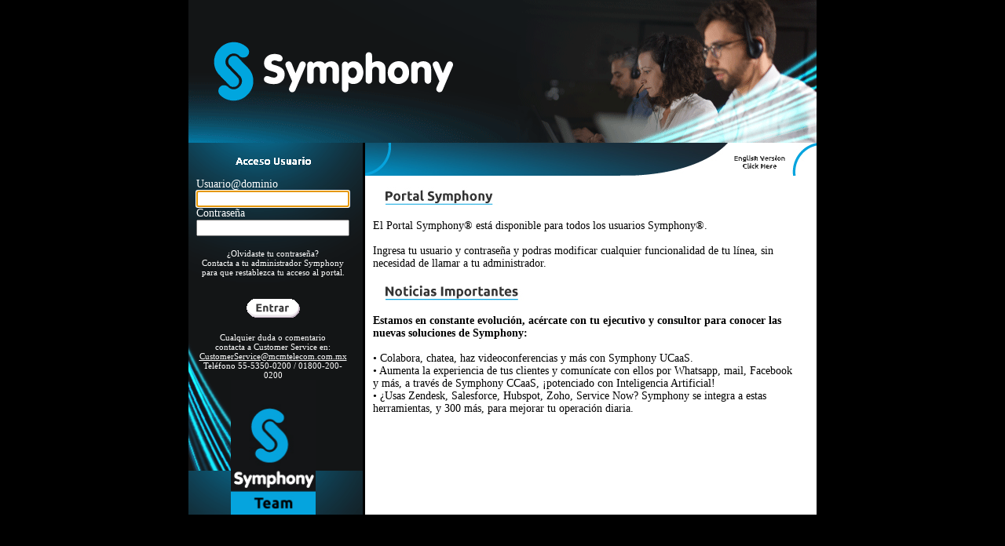

--- FILE ---
content_type: text/html;charset=ISO-8859-1
request_url: https://ws1.mcm.net.mx/Login/
body_size: 9268
content:
<!--  Copyright Â© 2017 BroadSoft Inc. -->

<!-- The /Login page checks for the following:
  If the correct version of JavaScript is not supported or cookies are not enabled, then redirect to invalid web client page.
  Else If there are no session errors and userid/password cookies are present then redirect to the Login servlet,
  Else display the login form with the session error message(if an error message exists).
-->

<!--  Copyright Â© 2017 BroadSoft Inc. -->
<!-- General Text Messages -->
<!-- Validate browser supports correct version of JavaScript and that cookies are enabled -->
<!--  Copyright Â© 2017 BroadSoft Inc. -->

<!-- ***************************************************************************************
     This page contains code to verify that JavaScript and cookies are enabled.
     ***************************************************************************************
 -->

<NOSCRIPT><META http-equiv="Refresh" content="0; URL='/Error/invalidWebClient.jsp'"></NOSCRIPT>

<SCRIPT LANGUAGE="JavaScript">
  // accept-cookies check  
  // 1. Set a cookie value
  document.cookie = "acceptCookies=true";

  // 2. Read back the value
  if (document.cookie.indexOf("acceptCookies=") >= 0) {
    // 3A. eliminate test cookie
    document.cookie = "acceptCookies=true;expires=" + new Date(0).toUTCString();
  }
  else {
    // 3B. warn if cookies not supported
    document.location.replace("/Error/invalidWebClient.jsp");
  }
</SCRIPT>

<!-- include login from -->
    <!--  Copyright Â© 2017 BroadSoft Inc. -->

<!-- ***************************************************************************************
     This page contains the login form, which is used by both the /Login/index.jsp and 
     the /manualLogin.jsp
     ***************************************************************************************
 -->

 <html>
<head>
<META http-equiv="Refresh" content="605; URL=/Login/">
<title>Login</title>

<link rel="stylesheet" type="text/css" href="/Common/styles.css">
<script language="JavaScript">

function submitFormEnter(evt) {
  evt = (evt) ? evt : ((event) ? event : null);
  if (evt.keyCode == 13)  // enter
    submitForm()
}

function bookmark() {
  window.external.AddFavorite('https://ws1.mcm.net.mx', 'Cisco BroadWorks Login Page');
}

function submitForm() {
  //append domain to the userId if it is available and not
  //already contained in the userId
  var userId = document.loginForm.EnteredUserID.value;
  var domain = document.loginForm.domain.value;

  document.loginForm.UserID.value = userId;
  if ((userId.indexOf("@") == -1) && (domain != "")){
    document.loginForm.UserID.value = userId + "@" + domain;
  }
  document.loginForm.submit();
}

</script>
 <style id="antiCrossFraming">body{display:none !important;}</style>
 <script type="text/javascript">
     if (self === top) {
         var antiCrossFraming = document.getElementById("antiCrossFraming");
         antiCrossFraming.parentNode.removeChild(antiCrossFraming);
     } 
     else {
         top.location = self.location;
     }
 </script>

</head>
<body onKeyPress="submitFormEnter(event)" onload="loginForm.EnteredUserID.focus()" bgcolor="#000000" leftmargin="0" topmargin="19" marginwidth="0" marginheight="0">
<style>
  .mcm_login  {font-size: 14px; color: #ffffff;}
  .mcm_logins {font-size: 11px; color: #ffffff;}
  .mcm_text   {font-size: 14px; color: #000000;}
</style>


<form name="loginForm" method="post"
  action="/servlet/Login" >
<input type="hidden" name="domain" value="">
<input type="hidden" name="UserID" value="">

<table align="center" bgcolor="FFFFFF" width="800" cellspacing="0" cellpadding="0">

<tr>
  <td>
   <img src="/mcm/extra_files/login/login_top.gif"><br/>
   <table cellspacing="0" cellpadding="0"> 
 	<tr>
		<td valign="top" width="222" style="background-image: url(/mcm/extra_files/login/login_lat.gif); background-repeat:yes">
			<table width="97%" cellspacing="0" cellpadding="0">
				<tr>
                                <td>&nbsp;</td>
				</tr>
				<tr>                                             
						<td align="center">
				                <img src="/mcm/extra_files/login/accesousuario.gif" width="98" height="16">
					        </td>
                                </tr>

			     <tr>
                                <td style="padding-left: 10px; padding-right: 10px;" class="loginerror" align="left">
                                
                                &nbsp;
                		</td>
                            </tr>
			    <tr>
                                <td style="padding-left: 10px; padding-right: 10px;" class="mcm_login">
                                   Usuario@dominio<br />
                		   <input type="text" name="EnteredUserID" size="20" maxlength="161" style="width: 100%;"><br />
                                   Contraseña<br />
                                   <input type="password" name="Password" size="20" style="width: 100%;"><br /><br />
                                </td>
                            </tr>
			    <tr>
                                <td align="center">
                                              <a class="mcm_logins">
                                               ¿Olvidaste tu contraseña?<br />
                                               Contacta a tu administrador Symphony<br />
			    			para que restablezca tu acceso al portal.<br />
						<br /><br />
						
					       </a>
                                </td>
                            </tr>
				<tr>
                                <td align="center">
                                <a href="javascript:submitForm()">
                                <img src="/mcm/extra_files/login/entrarbutton.gif" border="0">
                                </a>
                                </td>
                          	</tr>
                      
			<tr><td>&nbsp;</td></tr>
			<tr>
                                <td style="padding-left: 10px; padding-right: 10px;" class="mcm_logins" align="center">
                                Cualquier duda o comentario<br />
                                contacta a Customer Service en:<br />
                                <a class="mcm_logins" style="text-decoration: underline" href="mailto:CustomerService@mcmtelecom.com.mx">CustomerService@mcmtelecom.com.mx</a><br/>
                                Teléfono 55-5350-0200 / 01800-200-0200
                                <br />
				</td>
                       	<tr>
                                <td align="center"><img src="/mcm/extra_files/login/symphonyteam.jpg" width="108" height="172" border="0"></td>
                                </tr>
			</table>
			<td bgcolor="#000000" width="1">&nbsp;</td>
			<td valign="top" style="background-image: url(/mcm/extra_files/login/login_comp.jpg); background-repeat: no-repeat;">
                        <table cellspacing="0" cellpadding="0">
			<tr>
                                <td colspan="3" height="10"></td>
                        </tr>
			<tr>
                                 <td width="10">&nbsp;</td>            
                                 <td align="right">
                                  <a href="/Login/?lang=en">
                                  <img src="/mcm/extra_files/login/version_ing.gif" border="0" width="85" height="27" title="English Version">
                                  </a>
                                </td>
                                <td width="30">
				<br /><br />
				</td>

                       
			 </tr>
			<tr>
                                <td width="10">&nbsp;</td>
                                <td valign="top" class="mcm_text">
                                <br />
				<img src="/mcm/extra_files/login/portal_esp.jpg"><br /><br />	
				El Portal Symphony&reg; está disponible para todos los usuarios Symphony&reg;.<br /><br />
				Ingresa tu usuario y contraseña y podras modificar cualquier funcionalidad de tu línea, sin necesidad de llamar a tu administrador.<br /><br />                
				<img src="/mcm/extra_files/login/noti_esp.jpg"><br /><br />
				<span style="font-weight: bold;">
				Estamos en constante evolución, acércate con tu ejecutivo y consultor para conocer las nuevas soluciones de Symphony:<br /><br />
				</span>
				&bull; Colabora, chatea, haz videoconferencias y más con Symphony UCaaS.<br />
				&bull; Aumenta la experiencia de tus clientes y comunícate con ellos por Whatsapp, mail, Facebook y más, a través de Symphony CCaaS, ¡potenciado con Inteligencia Artificial!<br />
				&bull; ¿Usas Zendesk, Salesforce, Hubspot, Zoho, Service Now? Symphony se integra a estas herramientas, y 300 más, para mejorar tu operación diaria.<br />

				
				<br/><br/>
			       <!--
				<img src="/mcm/extra_files/login/aviso_esp.jpg"><br /><br />
				Este portal requiere de Microsoft Internet Explorer v6.0 SP1 o mayor.<br />
				Otros navegadores pueden funcionar, pero no han sido completamente probados.<br /><br />
				-->

				</td>
				<td width="7">&nbsp;</td> 
			
			</tr>
			</table>
			</td>

		</tr>
  </table>
  </td>
</tr>



</table>
</form>
</body>
</html>





--- FILE ---
content_type: text/css
request_url: https://ws1.mcm.net.mx/Common/styles.css
body_size: 2460
content:
/* global styles */
BODY {font-family:"Arial,Helvetica,sans-serif";font-size:12px;}
TD {font-family:"Arial,Helvetica,sans-serif";font-size:12px;}
A {text-decoration:none;color:#2c92b3}


H3 {font-family:"Arial,Helvetica,sans-serif";font-size:16px;font-weight:bold;}

/* Row Selection */
/*TD.unselected {color:#000000;background-color:#ffcc99;}*/
TD.unselected {color:#000000;background-color:#ffffcc;}
/*TD.selected {color:#000000;background-color:#CC9966;}*/
TD.selected {color:#000000;background-color:#ffcc99;}

A.selected {background-color:#CC9966;}
A.unselected {color:black;}

.username {font-size:20px;color:#ffffff;background-color:#76B576;}
.notvisible {font-size: 12px; color:#ffffff;}

.leftnav {font-size:11px;color:#009966;}
.leftnav A {color:#000099;}
.leftnav A:hover {color:#ff6633;}
.leftnavon {font-size:11px;color:#ff6633;}

.pagedesc {font-size:9px;color:#ffffff;}
.colhead {font-size:10px;color:#ffffff;font-weight:bold;}
.TUnsel {font-size:10px;}
.icon {font-size:10px;font-weight:bold;}
/* Use loginput only for passwords */
.loginput {font-family:monospace;font-size:14px;}
.loginadvisory {font-family:"Arial,Helvetica,sans-serif";font-size:12px;
                color:white;font-weight:bold;text-align:center;vertical-align:top}

/* error styles */
A:hover {text-decoration:none;}
.hr {background-color:#330066;}
.bighead {font-size:16px;font-weight:bold;color:#330066;}
.subhead {font-weight:bold;color:#330066;}
.smaller {font-size:10px;}
A.browser {color:#330066;}

/* login screen */
.login {background-color: #CCCCCC;}
.loginbase {background-color: #CCCCCC;}
.logintext  {font-family:arial,helvetica,sans-serif;font-size:12px;color:#a9a9a9}
.logintext2 {font-family:arial,helvetica,sans-serif;font-size:12px;color:#a9a9a9}
.logintext3 {font-family:arial,helvetica,sans-serif;font-size:16px;font-weight:bold;color:#2c92b3;}
.loginerror {font-family:arial,helvetica,sans-serif;font-size:12px;font-weight:bold;color:red;}

.logouttext {font-family:arial,helvetica,sans-serif;font-size:12px;color:#a9a9a9}
.logouttextlink {font-family:arial,helvetica,sans-serif;font-size:12px;color:#a9a9a9}

.copyright {font-family:arial,helvetica,sans-serif;font-size:10px;color:#a9a9a9}
.copyrighttext {font-family:arial,helvetica,sans-serif;font-size:10px;color:#a9a9a9}

textarea {
   overflow-x: hidden;
   font-family: inherit;
   font-size: inherit;
   font-weight: inherit;
}

